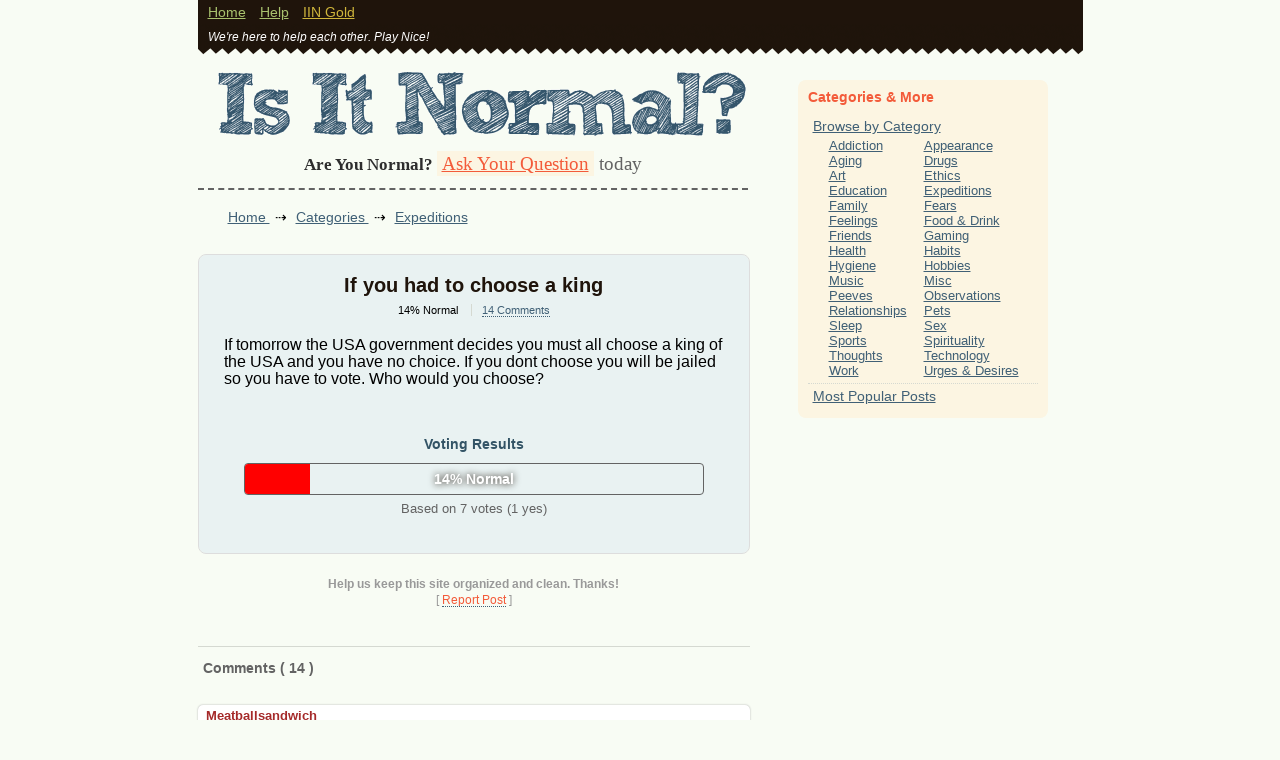

--- FILE ---
content_type: text/html
request_url: https://www.isitnormal.com/post/if-you-had-to-choose-a-king-315548.html
body_size: 5598
content:
<!DOCTYPE html>
<html lang="en">
  <!-- 192.168.65.1 -->
  <head>
    <meta charset="utf-8">
    <meta http-equiv="X-UA-Compatible" content="IE=edge">
    <meta name="viewport" content="width=device-width, initial-scale=1, maximum-scale=1, user-scalable=0">
    <meta name="keywords" content="had isitnormal is it normal ordinary common freak weird strange average different the same popular opinion hot or not what is normal">

    <meta name="description" content="If tomorrow the USA government decides you must all choose a king of the USA and you have no choice.  If you dont choose you will be jailed so you have to vote.  Who would you choose?">
    <title>If you had to choose a king | Is It Normal? | isitnormal.com</title>
    <meta charset="UTF-8" content="DhdMEztFE3AAATpYOBJ9Q3VdHjVgAiY5QHud_-g76fSiBk3qLpKD7zH_" csrf-param="_csrf_token" method-param="_method" name="csrf-token">
    <link rel="stylesheet" href='../css/app.css'>
    
  </head>
  <body class="">
    <div class="page-container   ">
      <header class="header">
        <a class="mobile-menu-icon" href="/mobile-menu">
          <div class="hamburger">
            <div class="row"></div>
            <div class="row"></div>
            <div class="row"></div>
          </div>
          <div class="label">
            Menu
          </div>
        </a>
        <nav role="navigation">
          <ul class="nav nav-left">
            <li class="nav-item">
              <a href="../index.html">Home</a>
            </li>
            <li class="nav-item">
              <a href="../help.html">Help</a>
            </li>
            <li class="nav-item gold">
              <a class="gold" href="/gold.html">
                IIN Gold
              </a>
            </li>
          </ul>
          <ul class="nav nav-right">
          </ul>
        </nav>
        <div class="super-nav-links">
          <em class="help-tip" title=''>
            We're here to help each other.  Play Nice!
          </em>
        </div>
      </header>

      <a id="hp-logo" href="../index.html" style="background: url(../images/logo_isitnormal.png)"></a>


      <div id="cta-submit">
        <h2 class="cta-submit-heading">
          Are You Normal?
        </h2>
        <p class="cta-submit-details">
          <a class="main-ask-link" href= "/post/new">Ask Your Question</a>
          today
        </p>
      </div>

      <main role="main">
        
<ul class="breadcrumbs">

  <li class="crumb">

    <a class="crumb-link" href="../index.html">
      Home
    </a>
  </li>


  <li class="crumb">

    <a class="crumb-link" href="../category.html">
      Categories
    </a>
  </li>


  <li class="crumb">

    <a class="crumb-link" href="../category/expeditions.html">
      Expeditions
    </a>
  </li>

</ul>


        <div class="post-page">
  <div class="post-content-wrap">
    <h1 class="post-title">If you had to choose a king</h1>
    <div class="post-content-meta">

      <div class="post-content-meta-item normal" title= "Based on 7 votes">
        14%
        Normal
      </div>

      <div class="post-content-meta-item comments">
        <a class="ajax comments-link" href="if-you-had-to-choose-a-king-315548.html#comments">
          <span class="comment-count-top">

            14&nbsp;Comments
          </span>
        </a>
      </div>
    </div>

    <div class="post-details">
      <p>If tomorrow the USA government decides you must all choose a king of the USA and you have no choice.  If you dont choose you will be jailed so you have to vote.  Who would you choose?</p>

    </div>

    <div class="post-vote-area">
      


<div class="post-voting-results yesno-voting-results">
  <div class="heading">
    Voting Results
  </div>
  <div class="vote-results">
    <div class="vote-results-bar" style="width: 14.285714285714285%; background-color: red"></div>
    <div class="vote-results-number">

      14% Normal
    </div>
  </div>
  <div class="vote-results-stats">

    Based on 7 votes

    (1 yes)

  </div>
</div>




    </div>
  </div>

  <div class="post-flag-area">
    <div class="flag-description">Help us keep this site organized and clean.  Thanks!</div>
<div class="post-report-wrap">
  [
  <a class="report-link ajax" href="if-you-had-to-choose-a-king-315548.html" jq-method="post" jq-remote jq-prompt-var="note" jq-prompt="Press OK to report this post.  Optionally add a note for the moderators with your reasons for reporting." title="Abusive?  Off topic?  Spam?  Disruptive?  Report it!">Report Post</a>
  ]
</div>

  </div>

  <div id="comments" class="comments-heading">

  
Comments (    <span class="comment-heading-count">14</span>

  )

</div>


  <div class="post-inline-above-comments-ad">
    <div id="contentad345307"></div>
<script type="text/javascript">
(function(d) {
  var params =
  {
    id: "899d89df-a600-442e-88f8-3ec51686040a",
    d:  "aXNpdG5vcm1hbC5jb20=",
    wid: "345307",
    cb: (new Date()).getTime()
  };

  var qs=[];
  for(var key in params) qs.push(key+'='+encodeURIComponent(params[key]));
  var s = d.createElement('script');s.type='text/javascript';s.async=true;
  var p = 'https:' == document.location.protocol ? 'https' : 'http';
  s.src = p + "://api.content-ad.net/Scripts/widget2.aspx?" + qs.join('&');
  d.getElementById("contentad345307").appendChild(s);
})(document);
</script>

  </div>

  <ul class="threaded-comments-list">
    
  <li class="threaded-comment-comment">
    <div id="comment-3219210" class="comment false false false">
  <div class="comment-info">
    <div class="comment-user">


      <span class="comment-user-link user-type-7" title="Joined 7 years ago">
        Meatballsandwich
      </span>

    </div>
    <div class="comment-metadata">
      1 year ago

      |
      <a class="meta-link" href="if-you-had-to-choose-a-king-315548/comment/3219210.html" title="permalink">pl</a>

    </div>
  </div>
  <div class="comment-content">
    <div id="comment-text-3219210" class="comment-text toggle-lvl2-on">
      <p>If Elvis was alive, I&#39;d kinda want to see him as the king of America. Especially when he was fat. </p>

    </div>
    <div class="comment-hidden toggle-lvl2-off">
      Comment Hidden (
      <a class="ajax toggle-link" href="if-you-had-to-choose-a-king-315548.html">
        show
      </a>
      )
    </div>
    <div class="comment-action-links">
      <div class="comment-action-links-right">
        <div class="thumbs">


          <div class="form form-inline">
            <a class="comment-thumb comment-thumb-down comment-action-link"></a>
          </div>
          <div class="form form-inline">
            <a class="comment-thumb comment-thumb-up comment-action-link"></a>
          </div>

          <div class="comment-score">6</div>
          <div class="comment-initial-score">6</div>
        </div>
      </div>
    </div>
  </div>
</div>

    <ul id="threaded-comment-children-3219210" class="threaded-comment-children toggle-wrap false">
    </ul>
  </li>


  <li class="threaded-comment-comment">
    <div id="comment-3219233" class="comment false false false">
  <div class="comment-info">
    <div class="comment-user">


      <span class="comment-user-link user-type-12" title="Joined 3 years ago">
        1WeirdGuy
      </span>

    </div>
    <div class="comment-metadata">
      1 year ago
    </div>
  </div>
  <div class="comment-content">
    <div id="comment-text-3219233" class="comment-text toggle-lvl2-on">
      <p>Jordan Peterson</p>

    </div>
    <div class="comment-hidden toggle-lvl2-off">
      Comment Hidden (
      <a class="ajax toggle-link" href="if-you-had-to-choose-a-king-315548.html">
        show
      </a>
      )
    </div>
    <div class="comment-action-links">
      <div class="comment-action-links-right">
        <div class="thumbs">


          <div class="form form-inline">
            <a class="comment-thumb comment-thumb-down comment-action-link"></a>
          </div>
          <div class="form form-inline">
            <a class="comment-thumb comment-thumb-up comment-action-link"></a>
          </div>

          <div class="comment-score">4</div>
          <div class="comment-initial-score">4</div>
        </div>
      </div>
    </div>
  </div>
</div>

    <ul id="threaded-comment-children-3219233" class="threaded-comment-children toggle-wrap false">
    </ul>
  </li>


  <li class="threaded-comment-comment">
    <div id="comment-3219237" class="comment false false false">
  <div class="comment-info">
    <div class="comment-user">


      <span class="comment-user-link user-type-7" title="Joined 3 years ago">
        MonteMetcalfe
      </span>

    </div>
    <div class="comment-metadata">
      1 year ago
    </div>
  </div>
  <div class="comment-content">
    <div id="comment-text-3219237" class="comment-text toggle-lvl2-on">
      <p>Me.</p>

    </div>
    <div class="comment-hidden toggle-lvl2-off">
      Comment Hidden (
      <a class="ajax toggle-link" href="if-you-had-to-choose-a-king-315548.html">
        show
      </a>
      )
    </div>
    <div class="comment-action-links">
      <div class="comment-action-links-right">
        <div class="thumbs">


          <div class="form form-inline">
            <a class="comment-thumb comment-thumb-down comment-action-link"></a>
          </div>
          <div class="form form-inline">
            <a class="comment-thumb comment-thumb-up comment-action-link"></a>
          </div>

          <div class="comment-score">3</div>
          <div class="comment-initial-score">3</div>
        </div>
      </div>
    </div>
  </div>
</div>

    <ul id="threaded-comment-children-3219237" class="threaded-comment-children toggle-wrap false">
    </ul>
  </li>


  <li class="threaded-comment-comment">
    <div id="comment-3219261" class="comment false false false">
  <div class="comment-info">
    <div class="comment-user">


      <span class="comment-user-link user-type-7" title="Joined 5 years ago">
        raisinbran
      </span>

    </div>
    <div class="comment-metadata">
      1 year ago
    </div>
  </div>
  <div class="comment-content">
    <div id="comment-text-3219261" class="comment-text toggle-lvl2-on">
      <p>Kim Jong-un, he&#39;s the most qualified for the role.</p>

    </div>
    <div class="comment-hidden toggle-lvl2-off">
      Comment Hidden (
      <a class="ajax toggle-link" href="if-you-had-to-choose-a-king-315548.html">
        show
      </a>
      )
    </div>
    <div class="comment-action-links">
      <div class="comment-action-links-right">
        <div class="thumbs">


          <div class="form form-inline">
            <a class="comment-thumb comment-thumb-down comment-action-link"></a>
          </div>
          <div class="form form-inline">
            <a class="comment-thumb comment-thumb-up comment-action-link"></a>
          </div>

          <div class="comment-score">2</div>
          <div class="comment-initial-score">2</div>
        </div>
      </div>
    </div>
  </div>
</div>

    <ul id="threaded-comment-children-3219261" class="threaded-comment-children toggle-wrap false">


      <a class="toggle-link level-toggle">-</a>
      
  <li class="threaded-comment-comment">
    <div id="comment-3219389" class="comment false false false">
  <div class="comment-info">
    <div class="comment-user">


      <span class="comment-user-link user-type-7" title="Joined 5 years ago">
        LloydAsher
      </span>

    </div>
    <div class="comment-metadata">
      1 year ago
    </div>
  </div>
  <div class="comment-content">
    <div id="comment-text-3219389" class="comment-text toggle-lvl2-on">
      <p>And sexiest man of the year</p>

    </div>
    <div class="comment-hidden toggle-lvl2-off">
      Comment Hidden (
      <a class="ajax toggle-link" href="if-you-had-to-choose-a-king-315548.html">
        show
      </a>
      )
    </div>
    <div class="comment-action-links">
      <div class="comment-action-links-right">
        <div class="thumbs">


          <div class="form form-inline">
            <a class="comment-thumb comment-thumb-down comment-action-link"></a>
          </div>
          <div class="form form-inline">
            <a class="comment-thumb comment-thumb-up comment-action-link"></a>
          </div>

          <div class="comment-score">1</div>
          <div class="comment-initial-score">1</div>
        </div>
      </div>
    </div>
  </div>
</div>

    <ul id="threaded-comment-children-3219389" class="threaded-comment-children toggle-wrap false">
    </ul>
  </li>



    </ul>
  </li>


  <li class="threaded-comment-comment">
    <div id="comment-3219225" class="comment false false false">
  <div class="comment-info">
    <div class="comment-user">


      <span class="comment-user-link user-type-4" title="Joined 2 years ago">
        Lusty-Argonian
      </span>

    </div>
    <div class="comment-metadata">
      1 year ago
    </div>
  </div>
  <div class="comment-content">
    <div id="comment-text-3219225" class="comment-text toggle-lvl2-on">
      <p>I mean I think its pretty obvious we are all gonna vote for Lady gaga</p>

    </div>
    <div class="comment-hidden toggle-lvl2-off">
      Comment Hidden (
      <a class="ajax toggle-link" href="if-you-had-to-choose-a-king-315548.html">
        show
      </a>
      )
    </div>
    <div class="comment-action-links">
      <div class="comment-action-links-right">
        <div class="thumbs">


          <div class="form form-inline">
            <a class="comment-thumb comment-thumb-down comment-action-link"></a>
          </div>
          <div class="form form-inline">
            <a class="comment-thumb comment-thumb-up comment-action-link"></a>
          </div>

          <div class="comment-score">2</div>
          <div class="comment-initial-score">2</div>
        </div>
      </div>
    </div>
  </div>
</div>

    <ul id="threaded-comment-children-3219225" class="threaded-comment-children toggle-wrap false">
    </ul>
  </li>


  <li class="threaded-comment-comment">
    <div id="comment-3219234" class="comment false false false">
  <div class="comment-info">
    <div class="comment-user">


      <span class="comment-user-link user-type-4" title="Joined 2 years ago">
        PurpleHoneycomb
      </span>

    </div>
    <div class="comment-metadata">
      1 year ago
    </div>
  </div>
  <div class="comment-content">
    <div id="comment-text-3219234" class="comment-text toggle-lvl2-on">
      <p>Funnily enough, I like the idea of forced voting. It&#39;s what Australia does if I remember correctly. You have the right to show up and void your vote, but you at least have to show up to the ballots.</p>
<p>With that being said, I would vote myself as king. Might as well.</p>

    </div>
    <div class="comment-hidden toggle-lvl2-off">
      Comment Hidden (
      <a class="ajax toggle-link" href="if-you-had-to-choose-a-king-315548.html">
        show
      </a>
      )
    </div>
    <div class="comment-action-links">
      <div class="comment-action-links-right">
        <div class="thumbs">


          <div class="form form-inline">
            <a class="comment-thumb comment-thumb-down comment-action-link"></a>
          </div>
          <div class="form form-inline">
            <a class="comment-thumb comment-thumb-up comment-action-link"></a>
          </div>

          <div class="comment-score">1</div>
          <div class="comment-initial-score">1</div>
        </div>
      </div>
    </div>
  </div>
</div>

    <ul id="threaded-comment-children-3219234" class="threaded-comment-children toggle-wrap false">
    </ul>

    

  </li>


  <li class="threaded-comment-comment">
    <div id="comment-3220379" class="comment false false false">
  <div class="comment-info">
    <div class="comment-user">


      <span class="comment-user-link user-type-4" title="Joined 11 years ago">
        RoseIsabella
      </span>

    </div>
    <div class="comment-metadata">
      1 year ago
    </div>
  </div>
  <div class="comment-content">
    <div id="comment-text-3220379" class="comment-text toggle-lvl2-on">
      <p>Kanye West! </p>

    </div>
    <div class="comment-hidden toggle-lvl2-off">
      Comment Hidden (
      <a class="ajax toggle-link" href="if-you-had-to-choose-a-king-315548.html">
        show
      </a>
      )
    </div>
    <div class="comment-action-links">
      <div class="comment-action-links-right">
        <div class="thumbs">


          <div class="form form-inline">
            <a class="comment-thumb comment-thumb-down comment-action-link"></a>
          </div>
          <div class="form form-inline">
            <a class="comment-thumb comment-thumb-up comment-action-link"></a>
          </div>

          <div class="comment-score">0</div>
          <div class="comment-initial-score">0</div>
        </div>
      </div>
    </div>
  </div>
</div>

    <ul id="threaded-comment-children-3220379" class="threaded-comment-children toggle-wrap false">
    </ul>
  </li>


  <li class="threaded-comment-comment">
    <div id="comment-3219418" class="comment false false false">
  <div class="comment-info">
    <div class="comment-user">


      <span class="comment-user-link user-type-6" title="Joined 2 years ago">
        Yurngur
      </span>

    </div>
    <div class="comment-metadata">
      1 year ago
    </div>
  </div>
  <div class="comment-content">
    <div id="comment-text-3219418" class="comment-text toggle-lvl2-on">
      <p>Misha Collins </p>

    </div>
    <div class="comment-hidden toggle-lvl2-off">
      Comment Hidden (
      <a class="ajax toggle-link" href="if-you-had-to-choose-a-king-315548.html">
        show
      </a>
      )
    </div>
    <div class="comment-action-links">
      <div class="comment-action-links-right">
        <div class="thumbs">


          <div class="form form-inline">
            <a class="comment-thumb comment-thumb-down comment-action-link"></a>
          </div>
          <div class="form form-inline">
            <a class="comment-thumb comment-thumb-up comment-action-link"></a>
          </div>

          <div class="comment-score">0</div>
          <div class="comment-initial-score">0</div>
        </div>
      </div>
    </div>
  </div>
</div>

    <ul id="threaded-comment-children-3219418" class="threaded-comment-children toggle-wrap false">
    </ul>
  </li>


  <li class="threaded-comment-comment">
    <div id="comment-3219244" class="comment false false false">
  <div class="comment-info">
    <div class="comment-user">


      <span class="comment-user-link user-type-1" title="Joined 4 years ago">
        olderdude-xx
      </span>

    </div>
    <div class="comment-metadata">
      1 year ago
    </div>
  </div>
  <div class="comment-content">
    <div id="comment-text-3219244" class="comment-text toggle-lvl2-on">
      <p>Alfred E Newman.</p>
<p>You would always know where he stands on various issues...  He has not changed his positions in many decades.</p>

    </div>
    <div class="comment-hidden toggle-lvl2-off">
      Comment Hidden (
      <a class="ajax toggle-link" href="if-you-had-to-choose-a-king-315548.html">
        show
      </a>
      )
    </div>
    <div class="comment-action-links">
      <div class="comment-action-links-right">
        <div class="thumbs">


          <div class="form form-inline">
            <a class="comment-thumb comment-thumb-down comment-action-link"></a>
          </div>
          <div class="form form-inline">
            <a class="comment-thumb comment-thumb-up comment-action-link"></a>
          </div>

          <div class="comment-score">0</div>
          <div class="comment-initial-score">0</div>
        </div>
      </div>
    </div>
  </div>
</div>

    <ul id="threaded-comment-children-3219244" class="threaded-comment-children toggle-wrap false">


      <a class="toggle-link level-toggle">-</a>
      
  <li class="threaded-comment-comment">
    <div id="comment-3219264" class="comment false false false">
  <div class="comment-info">
    <div class="comment-user">

      <div class="comment-user-link anonymous">
        Anonymous Post Author
      </div>
    </div>
    <div class="comment-metadata">
      1 year ago
    </div>
  </div>
  <div class="comment-content">
    <div id="comment-text-3219264" class="comment-text toggle-lvl2-on">
      <p>most of you guys on here seem to derail and can never have a serious discussion about anything  </p>

    </div>
    <div class="comment-hidden toggle-lvl2-off">
      Comment Hidden (
      <a class="ajax toggle-link" href="if-you-had-to-choose-a-king-315548.html">
        show
      </a>
      )
    </div>
    <div class="comment-action-links">
      <div class="comment-action-links-right">
        <div class="thumbs">


          <div class="form form-inline">
            <a class="comment-thumb comment-thumb-down comment-action-link"></a>
          </div>
          <div class="form form-inline">
            <a class="comment-thumb comment-thumb-up comment-action-link"></a>
          </div>

          <div class="comment-score">0</div>
          <div class="comment-initial-score">0</div>
        </div>
      </div>
    </div>
  </div>
</div>

    <ul id="threaded-comment-children-3219264" class="threaded-comment-children toggle-wrap false">


      <a class="toggle-link level-toggle">-</a>
      
  <li class="threaded-comment-comment">
    <div id="comment-3219323" class="comment false false false">
  <div class="comment-info">
    <div class="comment-user">


      <span class="comment-user-link user-type-1" title="Joined 4 years ago">
        olderdude-xx
      </span>

    </div>
    <div class="comment-metadata">
      1 year ago
    </div>
  </div>
  <div class="comment-content">
    <div id="comment-text-3219323" class="comment-text toggle-lvl2-on">
      <p>As if appointing a King of the USA is a serious discussion... (and its obvious that you don&#39;t read that many of my answers as I do get real and serious on a number of them).</p>
<p>A ridiculous question deserves an equivalent answer.</p>
<p>Note: I likely have some &quot;Alfred E Newman for President&quot; bumper stickers in one of my boxes in the basement. I had more bumper stickers than I had cars at that time (and they have been printed for several Presidential races).</p>

    </div>
    <div class="comment-hidden toggle-lvl2-off">
      Comment Hidden (
      <a class="ajax toggle-link" href="if-you-had-to-choose-a-king-315548.html">
        show
      </a>
      )
    </div>
    <div class="comment-action-links">
      <div class="comment-action-links-right">
        <div class="thumbs">


          <div class="form form-inline">
            <a class="comment-thumb comment-thumb-down comment-action-link"></a>
          </div>
          <div class="form form-inline">
            <a class="comment-thumb comment-thumb-up comment-action-link"></a>
          </div>

          <div class="comment-score">2</div>
          <div class="comment-initial-score">2</div>
        </div>
      </div>
    </div>
  </div>
</div>

    <ul id="threaded-comment-children-3219323" class="threaded-comment-children toggle-wrap false">


      <a class="toggle-link level-toggle">-</a>
      
  <li class="threaded-comment-comment">
    <div id="comment-3219336" class="comment false false false">
  <div class="comment-info">
    <div class="comment-user">

      <div class="comment-user-link anonymous">
        Anonymous Post Author
      </div>
    </div>
    <div class="comment-metadata">
      1 year ago
    </div>
  </div>
  <div class="comment-content">
    <div id="comment-text-3219336" class="comment-text toggle-lvl2-on">
      <p>I do read your posts and notice you larp as a &quot;oldschool conservative&quot; when you are in reality a progressive lefty. I think maybe you dont want to blow your cover because you secretly would say Bernie Sanders or someone ridiculous like that. So you pretend you are too intellectually superior to even entertain it. You do that often.</p>

    </div>
    <div class="comment-hidden toggle-lvl2-off">
      Comment Hidden (
      <a class="ajax toggle-link" href="if-you-had-to-choose-a-king-315548.html">
        show
      </a>
      )
    </div>
    <div class="comment-action-links">
      <div class="comment-action-links-right">
        <div class="thumbs">


          <div class="form form-inline">
            <a class="comment-thumb comment-thumb-down comment-action-link"></a>
          </div>
          <div class="form form-inline">
            <a class="comment-thumb comment-thumb-up comment-action-link"></a>
          </div>

          <div class="comment-score">0</div>
          <div class="comment-initial-score">0</div>
        </div>
      </div>
    </div>
  </div>
</div>

    <ul id="threaded-comment-children-3219336" class="threaded-comment-children toggle-wrap false">


      <a class="toggle-link level-toggle">-</a>
      
  <li class="threaded-comment-comment">
    <div id="comment-3219352" class="comment false false false">
  <div class="comment-info">
    <div class="comment-user">


      <span class="comment-user-link user-type-1" title="Joined 4 years ago">
        olderdude-xx
      </span>

    </div>
    <div class="comment-metadata">
      1 year ago
    </div>
  </div>
  <div class="comment-content">
    <div id="comment-text-3219352" class="comment-text toggle-lvl2-on">
      <p>You obviously know little about me.  I would never vote for Bernie Sanders.  He&#39;s an extremist.</p>
<p>You likely have no idea what old school Republican Conservatism was.  Certainly there are not a lot in the Republican Party today that know what it was.</p>

    </div>
    <div class="comment-hidden toggle-lvl2-off">
      Comment Hidden (
      <a class="ajax toggle-link" href="if-you-had-to-choose-a-king-315548.html">
        show
      </a>
      )
    </div>
    <div class="comment-action-links">
      <div class="comment-action-links-right">
        <div class="thumbs">


          <div class="form form-inline">
            <a class="comment-thumb comment-thumb-down comment-action-link"></a>
          </div>
          <div class="form form-inline">
            <a class="comment-thumb comment-thumb-up comment-action-link"></a>
          </div>

          <div class="comment-score">0</div>
          <div class="comment-initial-score">0</div>
        </div>
      </div>
    </div>
  </div>
</div>

    <ul id="threaded-comment-children-3219352" class="threaded-comment-children toggle-wrap false">
    </ul>
  </li>



    </ul>
  </li>



    </ul>
  </li>



    </ul>
  </li>



    </ul>
  </li>


  </ul>
</div>

      </main>

      <div class="sidebar" role="sidebar">
        
        
<div class="sidebar-box active">

  <div class="sidebar-box-heading">
    Categories &amp; More
  </div>

  <div class="sidebar-box-content">
    <div>          <ul class="sidebar-link-list">
            <li class="sidebar-link">
              <a class="system" href="/category.html.html">Browse by Category</a>
              <div class="sidebar-sub-cats">
                <ul class="sub">
                  <li class="sidebar-sub-cat">
                    <a class="system" href="../category/addiction.html">Addiction</a>
                  </li>
                  <li class="sidebar-sub-cat">
                    <a class="system" href="../category/aging.html">Aging</a>
                  </li>
                  <li class="sidebar-sub-cat">
                    <a class="system" href="../category/art.html">Art</a>
                  </li>
                  <li class="sidebar-sub-cat">
                    <a class="system" href="../category/school.html">Education</a>
                  </li>
                  <li class="sidebar-sub-cat">
                    <a class="system" href="../category/family.html">Family</a>
                  </li>
                  <li class="sidebar-sub-cat">
                    <a class="system" href="../category/feelings.html">Feelings</a>
                  </li>
                  <li class="sidebar-sub-cat">
                    <a class="system" href="../category/friends.html">Friends</a>
                  </li>
                  <li class="sidebar-sub-cat">
                    <a class="system" href="../category/health.html">Health</a>
                  </li>
                  <li class="sidebar-sub-cat">
                    <a class="system" href="../category/hygiene.html">Hygiene</a>
                  </li>
                  <li class="sidebar-sub-cat">
                    <a class="system" href="../category/music-entertainment.html">Music</a>
                  </li>
                  <li class="sidebar-sub-cat">
                    <a class="system" href="../category/pet-peeves.html">Peeves</a>
                  </li>
                  <li class="sidebar-sub-cat">
                    <a class="system" href="../category/relationships.html">Relationships</a>
                  </li>
                  <li class="sidebar-sub-cat">
                    <a class="system" href="../category/dreams-sleep.html">Sleep</a>
                  </li>
                  <li class="sidebar-sub-cat">
                    <a class="system" href="../category/sports.html">Sports</a>
                  </li>
                  <li class="sidebar-sub-cat">
                    <a class="system" href="../category/thoughts.html">Thoughts</a>
                  </li>
                  <li class="sidebar-sub-cat">
                    <a class="system" href="../category/work.html">Work</a>
                  </li>
                </ul>
                <ul class="sub">
                  <li class="sidebar-sub-cat">
                    <a class="system" href="../category/appearance.html">Appearance</a>
                  </li>
                  <li class="sidebar-sub-cat">
                    <a class="system" href="../category/drugs-alcohol.html">Drugs</a>
                  </li>
                  <li class="sidebar-sub-cat">
                    <a class="system" href="../category/ethics-and-morality.html">Ethics</a>
                  </li>
                  <li class="sidebar-sub-cat">
                    <a class="system" href="../category/expeditions.html">Expeditions</a>
                  </li>
                  <li class="sidebar-sub-cat">
                    <a class="system" href="../category/fears.html">Fears</a>
                  </li>
                  <li class="sidebar-sub-cat">
                    <a class="system" href="../category/food.html">Food &amp; Drink</a>
                  </li>
                  <li class="sidebar-sub-cat">
                    <a class="system" href="../category/gaming.html">Gaming</a>
                  </li>
                  <li class="sidebar-sub-cat">
                    <a class="system" href="../category/habits.html">Habits</a>
                  </li>
                  <li class="sidebar-sub-cat">
                    <a class="system" href="../category/hobbies.html">Hobbies</a>
                  </li>
                  <li class="sidebar-sub-cat">
                    <a class="system" href="../category/misc.html">Misc</a>
                  </li>
                  <li class="sidebar-sub-cat">
                    <a class="system" href="../category/observations.html">Observations</a>
                  </li>
                  <li class="sidebar-sub-cat">
                    <a class="system" href="../category/pets.html">Pets</a>
                  </li>
                  <li class="sidebar-sub-cat">
                    <a class="system" href="../category/sex.html">Sex</a>
                  </li>
                  <li class="sidebar-sub-cat">
                    <a class="system" href="../category/spirituality.html">Spirituality</a>
                  </li>
                  <li class="sidebar-sub-cat">
                    <a class="system" href="../category/computers-internet.html">Technology</a>
                  </li>
                  <li class="sidebar-sub-cat">
                    <a class="system" href="../category/urges.html">Urges &amp; Desires</a>
                  </li>
                </ul>
              </div>
            </li>
            <li class="sidebar-link">
              <a href="../list/popular-all-time.html">Most Popular Posts</a>
            </li>
          </ul>

</div>
  </div>
</div>
      </div>


      
<div class="bottom-banner-ad">
  <div id="contentad346169"></div>
  <script type="text/javascript">
  (function(d) {
    //Footer ad
    var params =
    {
      id: "c1984e66-78aa-4f97-ac43-3c65240fc71a",
      d:  "aXNpdG5vcm1hbC5jb20=",
      wid: "346169",
      cb: (new Date()).getTime()
    };

    var qs=[];
    for(var key in params) qs.push(key+'='+encodeURIComponent(params[key]));
    var s = d.createElement('script');s.type='text/javascript';s.async=true;
    var p = 'https:' == document.location.protocol ? 'https' : 'http';
    s.src = p + "://api.content-ad.net/Scripts/widget2.aspx?" + qs.join('&');
    d.getElementById("contentad346169").appendChild(s);
  })(document);
  </script>
</div>

<div id="contentad345309"></div>
<script type="text/javascript">
    (function(d) {
        //Mobile slide up
        var params =
        {
            id: "7c1819db-cfdc-4773-adcd-f2dd4b98b1eb",
            d:  "aXNpdG5vcm1hbC5jb20=",
            wid: "345309",
            exitPopMobile: true,
            cb: (new Date()).getTime()
        };

        var qs=[];
        for(var key in params) qs.push(key+'='+encodeURIComponent(params[key]));
        var s = d.createElement('script');s.type='text/javascript';s.async=true;
        var p = 'https:' == document.location.protocol ? 'https' : 'http';
        s.src = p + "://api.content-ad.net/Scripts/widget2.aspx?" + qs.join('&');
        d.getElementById("contentad345309").appendChild(s);
    })(document);
</script>

<div id="contentad350601"></div>
<script type="text/javascript">
    (function(d) {
        //Departure
        var params =
        {
            id: "e56e30fe-b316-49c7-8f4a-810db127b26d",
            d:  "aXNpdG5vcm1hbC5jb20=",
            wid: "350601",
            exitPop: true,
            cb: (new Date()).getTime()
        };

        var qs=[];
        for(var key in params) qs.push(key+'='+encodeURIComponent(params[key]));
        var s = d.createElement('script');s.type='text/javascript';s.async=true;
        var p = 'https:' == document.location.protocol ? 'https' : 'http';
        s.src = p + "://api.content-ad.net/Scripts/widget2.aspx?" + qs.join('&');
        d.getElementById("contentad350601").appendChild(s);
    })(document);
</script>


      <div id="footer" class="footer">
        <div class="footer-column">
          <div class="footer-column-heading">Browse &amp; Explore</div>
          <ul>
            <li class="footer-column-item">
              <a href="../index.html">Home</a>
            </li>
            <li class="footer-column-item">
              <a href="/category.html.html">Browse By Category</a>
            </li>
            <li class="footer-column-item">
              <a href="../list/popular-all-time.html">Most Popular Posts</a>
            </li>
          </ul>
        </div>
        <div class="footer-column">
          <div class="footer-column-heading">Help &amp; Info</div>
          <ul>
            <li class="footer-column-item">
              <a href="../help/faq.html">F.A.Q.</a>
            </li>
            <li class="footer-column-item">
              <a href="../help/community-guidelines.html">Community Guidelines</a>
            </li>
            <li class="footer-column-item">
              <a class="gold" href="../help/gold.html">About IIN Gold</a>
            </li>
          </ul>
        </div>
        <div class="footer-column">
          <div class="footer-column-heading">Member Tools</div>
          <ul>
            <li class="footer-column-item"></li>
            <li class="footer-column-item">
              <a href="/chat">Member Chat</a>
            </li>
          </ul>
        </div>
        <div class="footer-column">
          <div class="footer-column-heading">Misc</div>
          <ul>
            <li class="footer-column-item">
              <a href="/cdn-cgi/l/email-protection#7910171f1639100a100d17160b141815571a1614" target="_blank">Advertiser Information</a>
            </li>
          </ul>
        </div>
        <div class="footer-disclaimers">
          <p class="disclaimer">Copyright 2024 isitnormal.com</p>
          <p class="disclaimer">All Rights Reserved</p>
        </div>
      </div>
    </div>
    
  <script data-cfasync="false" src="/cdn-cgi/scripts/5c5dd728/cloudflare-static/email-decode.min.js"></script><script>
    (function(i,s,o,g,r,a,m){i['GoogleAnalyticsObject']=r;i[r]=i[r]||function(){
    (i[r].q=i[r].q||[]).push(arguments)},i[r].l=1*new Date();a=s.createElement(o),
    m=s.getElementsByTagName(o)[0];a.async=1;a.src=g;m.parentNode.insertBefore(a,m)
    })(window,document,'script','https://www.google-analytics.com/analytics.js','ga');

    ga('create', 'UA-553183-1', 'auto');
    ga('set', 'dimension1', 'false'); //signed_in
    ga('set', 'dimension2', 'true'); //page_is_safe_for_advertising

      ga('set', 'dimension3', 'expeditions'); //page category slug

    ga('send', 'pageview');
  </script>

    <div class="mobile-menu-inline-wrap" style="display: none;">
      <div class="mobile-menu-inline-dummy-header">
        <a class="mobile-menu-inline-x">X</a>
      </div>
      <div class="mobile-menu">
  <ul class="nav">
    <li class="nav-item">
      <form id="search-form-mobile" class="search-form form" action="/search">
        <div class="form-group">
          <input class="q form-input" name="q" size="15" type="text" value="">
          <button class="btn btn-primary" type="submit">
            Search
          </button>
        </div>
      </form>
    </li>
    <li class="nav-item">
      <a href="../index.html">Home</a>
    </li>
    <li class="nav-item">
      <a href= "/post/new">Submit Post</a>
    </li>
    <li class="nav-item mobile-only">
      <a href="/category.html.html">Categories</a>
    </li>
    <li class="nav-item mobile-only">
      <a href="../list.html">Lists</a>
    </li>
    <li class="nav-item">
      <a href="/help.html.html">Help</a>
    </li>
    <li class="nav-item gold">
      <a class="gold" href="/gold.html.html">
        IIN Gold
      </a>
    </li>
  </ul>
</div>

    </div>
    <script src='https://code.jquery.com/jquery-3.1.1.min.js'></script>
    <script src='/js/app.js'></script>

    <script type="text/javascript">
      var infolinks_pid = 3313786;
      var infolinks_wsid = 0;
    </script>
    <script type="text/javascript" src="https://resources.infolinks.com/js/infolinks_main.js"></script>

  <script defer src="https://static.cloudflareinsights.com/beacon.min.js/vcd15cbe7772f49c399c6a5babf22c1241717689176015" integrity="sha512-ZpsOmlRQV6y907TI0dKBHq9Md29nnaEIPlkf84rnaERnq6zvWvPUqr2ft8M1aS28oN72PdrCzSjY4U6VaAw1EQ==" data-cf-beacon='{"version":"2024.11.0","token":"a5b32fdb002d43139595f433f4c19655","r":1,"server_timing":{"name":{"cfCacheStatus":true,"cfEdge":true,"cfExtPri":true,"cfL4":true,"cfOrigin":true,"cfSpeedBrain":true},"location_startswith":null}}' crossorigin="anonymous"></script>
</body>
</html>


--- FILE ---
content_type: text/css
request_url: https://www.isitnormal.com/css/app.css
body_size: 8264
content:
@charset "UTF-8";
/* MAIN.SCSS */
/* VARIABLES.SCSS */
/* http://meyerweb.com/eric/tools/css/reset/
   v2.0 | 20110126
   License: none (public domain)
*/
html, body, div, span, applet, object, iframe, h1, h2, h3, h4, h5, h6, p, blockquote, pre, a, abbr, acronym, address, big, cite, code, del, dfn, em, img, ins, kbd, q, s, samp, small, strike, strong, sub, sup, tt, var, b, u, i, center, dl, dt, dd, ol, ul, li, fieldset, form, label, legend, table, caption, tbody, tfoot, thead, tr, th, td, article, aside, canvas, details, embed, figure, figcaption, footer, header, hgroup, menu, nav, output, ruby, section, summary, time, mark, audio, video {
  margin: 0;
  padding: 0;
  border: 0;
  font-size: 100%;
  font: inherit;
  vertical-align: baseline;
}

/* HTML5 display-role reset for older browsers */
article, aside, details, figcaption, figure, footer, header, hgroup, menu, nav, section {
  display: block;
}

body {
  line-height: 1;
}

ol, ul {
  list-style: none;
}

blockquote, q {
  quotes: none;
}

blockquote:before, blockquote:after {
  content: "";
  content: none;
}

q:before, q:after {
  content: "";
  content: none;
}

table {
  border-collapse: collapse;
  border-spacing: 0;
}

body {
  background-color: #f8fcf4;
  position: relative;
  text-align: left;
  overflow: auto;
  height: auto;
  font-family: georgia, arial, verdana, serif;
  font-size: 0.9em;
}

main {
  position: relative;
  float: left;
  width: 552px;
  margin-bottom: 100px;
}

.sidebar {
  position: relative;
  width: 320px;
  float: right;
  padding-top: 0px;
  margin-top: -130px;
}

.page-container {
  position: relative;
  max-width: 885px;
  margin: 0 auto;
}
.page-container.hidden-sidebar {
  background: none;
}
.page-container.hidden-sidebar:after {
  display: none;
}
.page-container.hidden-sidebar main {
  float: none;
  width: 100%;
}
.page-container.hidden-sidebar #hp-logo {
  margin: 0 auto;
}
.page-container.hidden-sidebar #cta-submit {
  margin: 0 auto;
}
.page-container.homepage {
  background: #f8fcf4 url(../images/sheep_part_main.gif) 106px 65px no-repeat;
}
.page-container.homepage:after {
  content: " ";
  width: 281px;
  height: 42px;
  position: absolute;
  background: url(../images/sheep_part_header3.png) bottom no-repeat;
  left: 601px;
  top: 23px;
}
.page-container.homepage .sidebar {
  margin-top: 225px;
}

strong {
  font-weight: bold;
}

a {
  color: #406076;
  text-decoration: underline;
  cursor: pointer;
}

a:visited {
  color: #714076;
}

a:hover, a:visited:hover {
  color: #1f140b;
}

a.ajax {
  text-decoration: none;
  border-bottom: 1px #406076 dotted;
  cursor: pointer;
}

a.system:visited {
  color: #406076;
}

a.system:hover {
  color: #1f140b;
}

a.ajax:hover {
  text-decoration: none;
  border-bottom: 1px #406076 solid;
}

h2.page-title {
  text-align: center;
  margin: 40px;
  font-size: 140%;
  font-weight: bold;
  color: #335466;
}

.gold {
  color: #CFB53B !important;
}

.todo, a.todo {
  color: white !important;
  background-color: red !important;
}

#hp-logo {
  display: block;
  background: url(../images/iin_main_sprite_v2.png%3Fv=1) 0 1px no-repeat;
  width: 528px;
  height: 64px;
  margin: 0 20px;
}

.btn {
  box-shadow: 1px 1px 2px 0px #303030;
  outline: none;
}

.btn:active {
  box-shadow: 0px 0px 0px 0px #303030;
  outline: none;
}

.user-type-anon, a.user-type-anon {
  color: #333;
}

.user-type-1, a.user-type-1 {
  color: #5c84c5;
}

.user-type-2, a.user-type-2 {
  color: #5cae5c;
}

.user-type-3, a.user-type-3 {
  color: #ff5c5c;
}

.user-type-4, a.user-type-4 {
  color: #ae5cae;
}

.user-type-5, a.user-type-5 {
  color: #ffc55c;
}

.user-type-6, a.user-type-6 {
  color: #FF7086;
}

.user-type-7, a.user-type-7 {
  color: brown;
}

.user-type-8, a.user-type-8 {
  color: #FF2052;
}

.user-type-9, a.user-type-9 {
  color: #09C91A;
}

.user-type-10, a.user-type-10 {
  color: #E3C832;
}

.user-type-11, a.user-type-11 {
  color: #9C37A2;
}

.user-type-12, a.user-type-12 {
  color: #4D6E5B;
}

.user-type-13, a.user-type-13 {
  color: #E96DFF;
}

.user-type-14, a.user-type-14 {
  color: #CFE50D;
}

.user-type-15, a.user-type-15 {
  color: #A2C1C9;
}

.user-type-16, a.user-type-16 {
  color: #000;
}

.user-type-17, a.user-type-17 {
  color: orange;
}

.user-type-18, a.user-type-18 {
  color: blue;
}

.user-type-19, a.user-type-19 {
  color: navy;
}

.user-type-20, a.user-type-20 {
  color: #00CED1;
}

.header {
  position: relative;
  background-color: #1f140b;
  color: #fff;
  margin-bottom: 15px;
}
.header .mobile-menu-icon {
  display: none;
}
.header .mobile-menu-icon .notice-count {
  position: absolute;
  top: 5px;
  right: 12px;
  background-color: red;
  color: white;
  padding: 2px 5px;
  border-radius: 4px;
}
.header a {
  color: #a8c16d;
}
.header a:hover {
  color: #f35b3a;
}
.header .nav {
  padding: 5px;
}
.header .safe-mode.nav-item {
  display: none;
}
.header .nav-right {
  position: absolute;
  right: 0;
  top: 0;
}
.header .nav-item {
  display: inline-block;
  margin: 0 5px;
}
.header .nav-item.mobile-only {
  display: none;
}
.header .super-nav-links {
  padding: 5px 5px 14px 5px;
  position: relative;
  background: url(../images/header_bg.gif) bottom repeat-x;
}
.header .top-random {
  background: url("../images/iin_main_sprite_v2.png") -223px -65px;
  height: 15px;
  width: 15px;
  margin-right: 5px;
  display: block;
  border-bottom: 0px;
  opacity: 0.7;
  position: relative;
  display: inline-block;
  vertical-align: middle;
  margin-left: 40px;
}
.header .top-random:hover {
  opacity: 1;
}
.header .search-area {
  display: inline-block;
}
.header .search-form {
  display: inline-block;
}
.header .help-tip {
  font-size: 80%;
  text-align: center;
  padding: 0 20px 0 5px;
  font-style: italic;
}
.header .safe-mode .real-link {
  color: #fff;
  font-size: 80%;
  text-decoration: underline;
}
.header .safe-mode .real-link:hover {
  color: #f35b3a;
}
.header .notices-container {
  color: #333;
  font-size: 85%;
  text-align: center;
  z-index: 9999;
  margin-top: 0;
  padding: 0;
  opacity: 1;
  display: inline-block;
  vertical-align: top;
  margin: -5px -5px 0 0;
  background-color: #999;
  padding-bottom: 0;
  border-radius: 0 0 0 2px;
  background-clip: padding-box;
}
.header .notice {
  position: relative;
  float: left;
  margin: 0;
}
.header .notice a.link {
  border-bottom: 0;
  padding: 2px 3px;
  display: block;
  border-radius: 0 0 0 3px;
}
.header .notice a.link:hover {
  background-color: #ccc;
}
.header .notice .spacer {
  display: block;
  width: 18px;
  height: 18px;
}
.header .notice .notice-count {
  position: absolute;
  bottom: -2px;
  right: 0;
  color: #fff;
  font-weight: bold;
  font-size: 11px;
  font-family: arial, georgia, verdana, serif;
  padding: 0 1px 1px 1px;
  margin: 0;
  vertical-align: middle;
  background-color: #F03D25;
  border-color: #E23923 #D83722 #C0311E;
  border-left: 1px solid #D83722;
  border-right: 1px solid #D83722;
  display: none;
  cursor: pointer;
  border-radius: 2px;
}
.header .notice.unseen .notice-count {
  display: block;
}
.header .message-info .spacer {
  content: "";
  background: url("../images/iin_main_sprite_v2.png%3Fv=1") -169px -69px no-repeat;
  width: 19px;
  height: 17px;
}
.header .notice-info .spacer {
  content: "";
  background: url("../images/iin_main_sprite_v2.png%3Fv=1") -150px -69px no-repeat;
  width: 18px;
  height: 18px;
}

.breadcrumbs {
  margin-top: 20px;
  margin-left: 20px;
}
.breadcrumbs .crumb {
  display: inline;
}
.breadcrumbs .crumb:before {
  content: "⇢";
  margin: 0 5px;
}
.breadcrumbs .crumb:first-of-type:before {
  content: "";
}
.breadcrumbs .crumb-label {
  display: inline;
}

.footer {
  position: relative;
  clear: both;
  display: block;
  width: auto;
  border-top: 1px #d5d9d1 solid;
  margin: 100px auto 20px auto;
  padding: 20px;
  text-align: left;
  overflow: auto;
}

.footer-column-heading {
  padding-bottom: 5px;
}

.footer-column {
  float: left;
  min-height: 120px;
  padding-right: 20px;
}

.footer-column-item {
  display: block;
  padding-right: 15px;
  margin: 5px 0;
}

.footer-disclaimers {
  display: block;
  font-size: 80%;
  margin-left: 0;
  color: #636363;
  line-height: 20px;
}

.toggle-wrap .toggle-off {
  display: block;
}
.toggle-wrap .toggle-on {
  display: none;
}
.toggle-wrap.toggled .toggle-on {
  display: block;
}
.toggle-wrap.toggled .toggle-off {
  display: none;
}

.toggle-wrap-lvl2 .toggle-lvl2-off {
  display: none;
}
.toggle-wrap-lvl2 .toggle-lvl2-on {
  display: block;
}
.toggle-wrap-lvl2.toggled .toggle-lvl2-on {
  display: none;
}
.toggle-wrap-lvl2.toggled .toggle-lvl2-off {
  display: block;
}

#cta-submit {
  text-align: center;
  font-size: 130%;
  font-family: georgia;
  font-weight: normal;
  line-height: 140%;
  border-bottom: 2px #636363 dashed;
  padding-bottom: 15px;
  max-width: 510px;
  padding: 15px 20px 10px;
}
#cta-submit.hp {
  text-align: left;
}

.cta-submit-heading {
  display: inline;
  color: #2d2d2d;
  margin: 0;
  padding: 0;
  font-size: 90%;
  font-weight: bold;
}

.cta-submit-details {
  display: inline;
  color: #636363;
  margin: 0;
}

#cta-submit .main-ask-link:hover {
  color: #1f140b;
}

#cta-submit .main-ask-link {
  display: inline;
  color: #f35b3a;
  background-color: #fcf5e2;
  padding: 2px 5px;
  text-decoration: underline;
}

.post-list-wrap {
  margin: 30px 10px 50px 20px;
}

.post-list-item-wrap {
  list-style-type: none;
}

.post-list-heading-links {
  display: inline;
  font-size: 80%;
  margin-left: 10px;
  font-weight: normal;
}

.post-list-heading-link {
  display: inline-block;
}

.post-list-heading {
  font-size: 110%;
  font-weight: bold;
  margin-bottom: 20px;
}
.post-list-heading.no-heading {
  text-align: center;
  margin-top: -20px;
}

.post-link-separator {
  display: inline-block;
  margin: 0 5px;
  opacity: 0.5;
}
.post-link-separator:last-of-type {
  display: none;
}

a.post-list-item {
  display: block;
  padding-bottom: 7px;
  list-style-type: square;
  position: relative;
  list-style-type: none;
  background-color: #f0f2e9;
  border: 1px #ccc solid;
  border-radius: 3px;
  margin: 0 0 15px 0;
  padding: 5px 10px 5px 25px;
  font-weight: normal;
  text-decoration: none;
}
a.post-list-item .post-title {
  text-decoration: underline;
}
a.post-list-item .post-metadata {
  color: #999;
  margin-top: 5px;
  font-size: 90%;
  text-decoration: none;
}
a.post-list-item .percent {
  position: absolute;
  top: 25%;
  left: -15px;
  width: 31px;
  height: 18px;
  line-height: 13px;
  color: #fff;
  font-family: arial;
  font-size: 11px;
  text-align: center;
  padding-top: 5px;
  display: block;
  overflow: hidden;
  z-index: 2;
  border-radius: 8px;
}
a.post-list-item .percent.purple {
  background-color: #c276bc;
}
a.post-list-item .percent.red {
  background-color: #ff7873;
}
a.post-list-item .percent.green {
  background-color: #67bb74;
}
a.post-list-item .percent.new {
  background-color: #67bb74;
}
a.post-list-item.poll .percent {
  background: url(../images/iin_main_sprite_v2.png%3Fv=1);
  background-position: -256px -64px;
  width: 17px;
  height: 12px;
  left: -9px;
  top: 30%;
  border-radius: 0;
  background-clip: padding-box;
  font-size: 0;
}

.post-list-item:hover .quick-mod-wrap {
  opacity: 1;
}

.quick-mod-wrap {
  font-size: 80%;
  display: block;
  padding: 2px 5px 1px;
  position: absolute;
  right: 0px;
  bottom: 0px;
  border-radius: 4px;
  opacity: 0;
  font-family: arial;
}
.quick-mod-wrap .label {
  vertical-align: middle;
  display: inline-block;
  font-size: 70%;
  font-weight: bold;
  color: #303030;
}
.quick-mod-wrap .button {
  vertical-align: middle;
  display: inline-block;
  font-size: 70%;
}
.quick-mod-wrap .full-mod-button {
  cursor: pointer;
  border: none;
  background-color: transparent;
  color: #406076;
  font-size: 70%;
}

.sidebar-box {
  position: relative;
  border: 0 #ccc solid;
  margin-bottom: 15px;
  background-color: #f0f2e9;
  border-radius: 8px;
  width: 250px;
  margin: 20px auto;
}
.sidebar-box.active {
  background-color: #fcf5e2;
}

.sidebar-box-heading {
  display: block;
  font-weight: bold;
  color: #f35b3a;
  padding: 10px 10px 0 10px;
}

.sidebar-box-content {
  padding: 10px;
}

.sidebar-link {
  list-style-type: none;
  border-bottom: 1px #d5d9d1 dotted;
  margin: 0;
  padding: 5px 5px;
  display: block;
}
.sidebar-link:last-of-type {
  border: 0;
}

.sidebar-sub-cats {
  overflow: auto;
  display: block;
  margin-top: 5px;
}
.sidebar-sub-cats .sub {
  float: left;
}

.sidebar-sub-cat {
  border-bottom: 0;
  padding: 1px;
  margin-left: 15px;
  font-size: 13px;
}

.comment {
  background-color: #fff;
  border-radius: 5px;
  box-shadow: 0 0 2px #aaa;
  margin: 0 0 10px;
  padding: 0;
  overflow: auto;
}
.comment:hover {
  background-color: #fafafa;
}
.comment:hover .comment-metadata {
  visibility: visible;
}
.comment.has-low-rating {
  opacity: 0.5;
}
.comment.has-low-rating .comment-user {
  display: none;
}
.comment.has-low-rating .comment-text {
  display: none;
}
.comment.has-low-rating .comment-action-links {
  display: none;
}
.comment.has-low-rating .comment-hidden {
  display: block;
}
.comment.has-low-rating.toggled {
  opacity: 1;
}
.comment.has-low-rating.toggled .comment-user {
  display: block;
}
.comment.has-low-rating.toggled .comment-text {
  display: block;
}
.comment.has-low-rating.toggled .comment-action-links {
  display: block;
}
.comment.has-low-rating.toggled .comment-hidden {
  display: none;
}
.comment.new .comment-metadata {
  visibility: visible;
}
.comment.new-since-last-viewed {
  border-bottom: 1px #f35b3a solid;
}

.comment-info {
  position: relative;
  padding: 0;
}

.comment-user {
  font-weight: bold;
  font-size: 90%;
  display: block;
  margin-left: 0;
  padding: 4px 8px 2px 8px;
}

.comment-user-link {
  text-decoration: none;
  vertical-align: middle;
}

.comment-user-staff-badge {
  display: inline-block;
  margin-left: 5px;
  background-color: #CFB53B;
  padding: 4px 8px 3px;
  border-radius: 4px;
  font-weight: bold;
  font-family: arial;
  font-size: 80%;
}

.comment-user-gold-badge {
  background-color: #CFB53B;
  width: 10px;
  height: 10px;
  border-radius: 5px;
  display: inline-block;
  vertical-align: middle;
}

.comment-content {
  position: relative;
  padding: 8px;
  color: #1f140b;
  line-height: 16px;
}
.comment-content p {
  margin-bottom: 12px;
}
.comment-content p:last-of-type {
  margin-bottom: 0;
}

.comment-metadata {
  position: absolute;
  right: 10px;
  top: 5px;
  color: #636363;
  font-size: 70%;
  visibility: hidden;
}
.comment-metadata .meta-link {
  color: #d5d9d1;
}

.comment-hidden {
  display: none;
  font-size: 90%;
  color: #636363;
}

.threaded-comments-list {
  margin-top: 40px;
}

.threaded-comment-children {
  padding-left: 15px;
  border-left: 1px solid #f0f2e9;
  position: relative;
}
.threaded-comment-children .toggle-link.level-toggle {
  position: absolute;
  top: 0;
  left: 5px;
  font-size: 11px;
  color: #d5d9d1;
  text-decoration: none;
  display: block;
  height: 100%;
  width: 8px;
}
.threaded-comment-children.toggled {
  padding-bottom: 15px;
  margin-bottom: 8px;
}
.threaded-comment-children.toggled .comment {
  display: none;
}
.threaded-comment-children.toggled .threaded-comment-children {
  display: none;
}

.comment-action-links {
  min-height: 12px;
  font-size: 80%;
  margin: 5px 0px;
}

.comment-action-link {
  outline: none;
  text-decoration: none;
  border-bottom: 1px #406076 dotted;
  font-weight: normal;
}

.comment:hover .comment-action-links-left {
  visibility: visible;
}

.comment-action-links-right {
  min-height: 12px;
}

.comment-action-links-left {
  float: left;
  visibility: hidden;
  min-height: 12px;
  margin-top: 5px;
}
.comment-action-links-left a.comment-action-link {
  color: #f35b3a;
  border-bottom: 1px #f35b3a dotted;
}
.comment-action-links-left a.comment-action-link:first-of-type:before {
  content: "";
  padding: 0;
}
.comment-action-links-left a.comment-action-link:before {
  content: "/";
  text-decoration: none;
  padding: 0 2px;
  color: #636363;
  background-color: #fff;
  margin-bottom: -5px;
  display: inline-block;
  z-index: 5;
}

.comment:hover a.comment-action-link:before {
  background-color: #fafafa;
}

.comment-action-link-separator {
  display: inline-block;
  margin: 0 2px;
}

.comment-action-link-separator:last-of-type {
  display: none;
}

.comment-action-link-separator:before {
  content: "/";
  color: #636363;
}

.comment-thumb.comment-action-link {
  cursor: pointer;
  outline: 0;
  border: 0;
  background: url(../images/iin_main_sprite_v2.png%3Fv=1) no-repeat;
  display: block;
  width: 14px;
  height: 14px;
  float: right;
  border-bottom: 0;
  margin-right: 5px;
  opacity: 0.6;
}
.comment-thumb.comment-action-link:hover {
  text-decoration: none;
  border-bottom: 0;
}
.comment-thumb.comment-action-link.active {
  text-decoration: none;
  border-bottom: 0;
}

.comment-thumb-up.comment-action-link {
  background-position: -205px -79px;
  margin-left: 3px;
}
.comment-thumb-up.comment-action-link:hover {
  background-position: -205px -65px;
}
.comment-thumb-up.comment-action-link.active {
  background-position: -205px -65px;
}

.comment-thumb-down.comment-action-link {
  background-position: -190px -77px;
}
.comment-thumb-down.comment-action-link:hover {
  background-position: -190px -63px;
}
.comment-thumb-down.comment-action-link.active {
  background-position: -190px -63px;
}

.submitting .comment-thumb.comment-action-link {
  opacity: 0.1;
}

.comment-score {
  display: inline-block;
  float: right;
  color: #636363;
  margin-right: 3px;
  opacity: 0.5;
  vertical-align: middle;
  line-height: 13px;
}

.comment-initial-score {
  display: none;
}

.hidden-comments-link-wrap {
  margin: 15px;
  font-size: 90%;
}

.comment-reply-link {
  float: right;
  vertical-align: middle;
}

.threaded-comment-comment .form {
  margin-left: 15px;
}

.new-comment-form .btn-secondary {
  margin-left: 10px;
}

.comments-heading {
  display: block;
  font-weight: bold;
  border-top: 1px #d5d9d1 solid;
  color: #636363;
  padding: 14px 17px 10px 5px;
  margin: 40px 0 -20px;
}

.comments-heading-sort {
  float: right;
  font-weight: normal;
  color: #636363;
  font-size: 90%;
}

.comments-heading-label {
  font-weight: bold;
  color: #636363;
}

.comment-form-email-not-verified {
  padding: 20px;
}

.comment-form-email-not-verified .content-note-heading {
  padding-bottom: 20px;
  font-weight: bold;
}

.comment-form-email-not-verified .content-note-topics {
  padding-bottom: 20px;
}

.comment .block-info {
  text-align: right;
  padding: 0px;
  box-sizing: border-box;
  border: 1px transparent solid;
  margin-top: 12px;
}
.comment .block-info .block-link {
  font-size: 90%;
  color: orange;
  vertical-align: middle;
}
.comment .block-info .info-link img {
  vertical-align: bottom;
  margin-left: 5px;
}

.form-wrapper {
  background-color: #f0f2e9;
  margin: 0 0px;
  padding: 50px 20px;
  border-radius: 6px;
}

.form.submitting {
  opacity: 0.7;
}

.form .while-saving-content {
  display: none;
}

.form-group {
  padding: 5px 0;
  font-size: 110%;
}
.form-group.h {
  display: none;
  /* hide for honeypot */
}

.form-label {
  min-width: 150px;
  display: inline-block;
  text-align: right;
  font-weight: bold;
  vertical-align: middle;
  padding-right: 5px;
}
.form-label.required:after {
  content: "*";
}

.form-control {
  min-width: 200px;
  display: inline-block;
  text-align: left;
  padding: 5px;
  vertical-align: middle;
}
.form-control.radio-control {
  margin-bottom: 5px;
  vertical-align: middle;
}
.form-control.radio-input {
  vertical-align: middle;
}
.form-control.disabled {
  opacity: 0.8;
  background-color: #f0f2e9;
}
.form-control .radio-label {
  display: inline;
  vertical-align: middle;
  padding: 0 25px 0 5px;
}
.form-control .parenthetical {
  display: inline;
  font-size: 80%;
  color: #636363;
}

textarea.form-control {
  width: 100%;
  box-sizing: border-box;
  min-height: 100px;
}

.form-group .btn {
  padding: 8px 12px;
  border-radius: 4px;
  font-weight: bold;
  color: white;
  border: 0;
}
.form-group .btn.btn-primary {
  background-color: #6e97ce;
  padding: 8px 18px;
}
.form-group .btn.btn-secondary {
  font-weight: normal;
  background-color: #d5d9d1;
}
.form-group .btn:disabled {
  opacity: 0.6;
}

.form-error {
  color: #f35b3a;
  text-align: center;
  font-weight: bold;
  margin-top: 20px;
  margin-bottom: 20px;
}

.form-group.has-error .form-control {
  outline: 1px #f35b3a dotted;
}

.form-group .help-block {
  display: block;
  color: #f35b3a;
  margin-left: 150px;
  padding-left: 10px;
  font-size: 80%;
  padding-top: 5px;
}
.form-group .help-block:first-letter {
  text-transform: uppercase;
}

.form-group .tip {
  margin-left: 160px;
  margin-top: 5px;
  font-size: 70%;
  font-style: italic;
}

.form-group .inline-tip {
  display: inline;
  font-size: 80%;
  font-style: italic;
  vertical-align: middle;
}

.mini-tos {
  display: block;
  font-size: 12px;
  margin-left: 5px;
  margin-left: 160px;
  line-height: 16px;
}

.form-extra-info {
  text-align: center;
  margin-top: 40px;
  border-top: 1px #d5d9d1 solid;
  border-bottom: 1px #d5d9d1 solid;
  padding: 12px;
}

.form-inline {
  display: inline;
}

.form-one-line {
  display: inline;
}
.form-one-line .form-group {
  display: inline-block;
}

.expanded-form {
  padding: 20px;
}
.expanded-form .form-group {
  margin-bottom: 10px;
}
.expanded-form .form-label {
  display: block;
  text-align: left;
  margin-bottom: 5px;
}
.expanded-form .form-control {
  min-width: 400px;
}
.expanded-form select.form-control {
  min-width: 100px;
}
.expanded-form .help-block {
  margin-left: 0;
  padding-left: 0;
}
.expanded-form .tip {
  margin: 10px 0 10px;
  color: #636363;
  line-height: 1.2em;
}

.pagination .prev {
  margin-right: 20px;
}

.app-flash {
  text-align: center;
  margin: 15px 0;
  background-color: #67bb74;
  border: 1px #d5d9d1 solid;
  border-radius: 4px;
  padding: 8px;
  color: #fff;
  font-weight: bold;
}
.app-flash.error {
  background-color: #ff7873;
  color: #fff;
}

.top-banner-ad {
  text-align: center;
  margin: 0px auto 0px auto;
  display: block;
  height: 90px;
}
.top-banner-ad #ac_345310 {
  margin: 0 auto;
}

.post-inline-above-comments-ad #ac_345307 {
  padding: 10px;
}

.post-inline-above-comments-ad #ac_346213 {
  padding: 10px;
}
.post-inline-above-comments-ad #ac_346213 .ac_header_title {
  padding-right: 125px;
}

.bottom-banner-ad {
  display: block;
  clear: both;
  padding: 15px;
}

.sidebar-ad-top {
  text-align: center;
  width: auto;
  margin: 0 auto;
  margin-top: 10px;
}

.post-inline-above-comments-ad {
  margin: 25px auto 0px auto;
  text-align: center;
}

@media all and (min-device-width: 700px) and (max-device-width: 728px) {
  .top-banner-ad {
    transform: scale(0.9);
  }
}
@media all and (min-device-width: 671px) and (max-device-width: 699px) {
  .top-banner-ad {
    transform: scale(0.9);
    transform-origin: 0 0;
  }
}
@media all and (min-device-width: 651px) and (max-device-width: 670px) {
  .top-banner-ad {
    transform: scale(0.88);
    transform-origin: 0 0;
  }
}
@media all and (min-device-width: 631px) and (max-device-width: 650px) {
  .top-banner-ad {
    transform: scale(0.85);
    transform-origin: 0 0;
  }
}
@media all and (min-device-width: 601px) and (max-device-width: 630px) {
  .top-banner-ad {
    transform: scale(0.8);
    transform-origin: 0 0;
  }
}
@media all and (min-device-width: 601px) and (max-device-width: 630px) {
  .top-banner-ad {
    transform: scale(0.8);
    transform-origin: 0 0;
  }
}
@media all and (min-device-width: 560px) and (max-device-width: 600px) {
  .top-banner-ad {
    transform: scale(0.75);
    transform-origin: 0 0;
  }
}
@media all and (min-device-width: 520px) and (max-device-width: 559px) {
  .top-banner-ad {
    transform: scale(0.7);
    transform-origin: 0 0;
  }
}
@media all and (min-device-width: 491px) and (max-device-width: 519px) {
  .top-banner-ad {
    transform: scale(0.65);
    transform-origin: 0 0;
  }
}
@media all and (min-device-width: 451px) and (max-device-width: 490px) {
  .top-banner-ad {
    transform: scale(0.6);
    transform-origin: 0 0;
  }
}
@media all and (min-device-width: 401px) and (max-device-width: 450px) {
  .top-banner-ad {
    transform: scale(0.55);
    transform-origin: 0 0;
  }
}
@media all and (min-device-width: 371px) and (max-device-width: 400px) {
  .top-banner-ad {
    transform: scale(0.5);
    transform-origin: 0 0;
  }
}
@media all and (min-device-width: 341px) and (max-device-width: 370px) {
  .top-banner-ad {
    transform: scale(0.46);
    transform-origin: 0 0;
  }
}
@media all and (min-device-width: 301px) and (max-device-width: 340px) {
  .top-banner-ad {
    transform: scale(0.42);
    transform-origin: 0 0;
  }
}
@media all and (max-device-width: 300px) {
  .top-banner-ad {
    transform: scale(0.4);
    transform-origin: 0 0;
  }
}
@media (max-device-width: 340px) and (min-device-width: 301px) {
  .top-banner-ad {
    margin-bottom: -17%;
  }
}
@media (max-device-width: 370px) and (min-device-width: 341px) {
  .top-banner-ad {
    margin-bottom: -14%;
  }
}
@media (max-device-width: 450px) and (min-device-width: 401px) {
  .top-banner-ad {
    margin-bottom: -10%;
  }
}
@media (max-device-width: 400px) and (min-device-width: 371px) {
  .top-banner-ad {
    margin-bottom: -12.5%;
  }
}
.category-list {
  list-style-type: none;
}
.category-list .category-name {
  display: block;
  padding: 12px;
  text-align: center;
  background-color: #f0f2e9;
  border-radius: 4px;
  margin: 5px;
  font-size: 130%;
  text-decoration: none;
}

.mobile-menu .footer {
  display: none;
}
.mobile-menu #cta-submit {
  display: none;
}
.mobile-menu .mobile-menu-icon {
  visibility: hidden;
}
.mobile-menu .search-form .form-group {
  display: flex;
  flex-direction: "row";
}
.mobile-menu .search-form .form-group .q {
  flex: 1;
  border: 1px #f0f2e9 solid;
  margin-left: 5px;
  vertical-align: middle;
}
.mobile-menu .search-form .form-group .btn {
  margin: 0 5px;
  vertical-align: middle;
  display: inline-block;
}
.mobile-menu .nav-item a {
  display: block;
  padding: 12px;
  text-align: center;
  background-color: #f0f2e9;
  border-radius: 4px;
  margin: 5px;
  font-size: 130%;
  text-decoration: none;
}
.mobile-menu .notice-count {
  background-color: red;
  color: white;
  padding: 2px 5px;
  border-radius: 4px;
}

.mobile-menu-inline-wrap {
  position: absolute;
  top: 0;
  left: 0;
  right: 0;
  bottom: 0;
  background-color: #f8fcf4;
  z-index: 3;
  border-bottom-left-radius: 4px;
  border-bottom-right-radius: 4px;
}

.mobile-menu-inline-dummy-header {
  background-color: #1f140b;
  width: 100%;
  height: 50px;
  position: relative;
}

.mobile-menu-inline-x {
  content: "X";
  font-family: arial;
  font-size: 30px;
  color: white;
  display: inline-block;
  float: right;
  z-index: 4;
  width: 120px;
  height: 50px;
  text-decoration: none;
  text-align: right;
  line-height: 50px;
  padding-right: 15px;
}

.hp-quote {
  color: #636363;
  font-size: 90%;
  line-height: 1.6em;
  margin: 35px 20px 30px;
  display: block;
  opacity: 0.6;
}

.hp-quote.toggled {
  opacity: 1;
}

.post-page .post-content-wrap {
  margin-top: 30px;
  font-weight: normal;
  position: relative;
  border: 1px #ddd solid;
  background-color: #E9F2F2;
  padding: 20px 25px 20px 25px;
  border-radius: 8px 8px 8px 8px;
  background-clip: padding-box;
}
.post-page .post-content-wrap .post-title {
  color: #1f140b;
  margin: 0 0 10px 0;
  font-size: 140%;
  font-weight: bold;
  text-align: center;
}
.post-page .post-content-meta {
  font-size: 11px;
  margin-top: 5px;
  text-align: center;
  margin-bottom: 20px;
}
.post-page .post-content-meta-item {
  display: inline;
  padding-right: 10px;
  padding-left: 10px;
  border-right: 1px #d5d9d1 solid;
}
.post-page .post-content-meta-item:last-of-type {
  border-right: 0;
}
.post-page .post-content-meta-item .normal {
  font-weight: bold;
}
.post-page .post-content-meta-item .btn-secondary {
  background-color: #d5d9d1;
  color: #303030;
  font-weight: bold;
  border: 0;
  padding: 3px 5px;
  border-radius: 4px;
}
.post-page .favorite-form-area {
  display: inline;
}
.post-page .favorite-form-area .post-content-meta-item:last-of-type {
  border-right: 1px #d5d9d1 solid;
}
.post-page .post-content-meta-section {
  display: inline;
}
.post-page .post-vote-area {
  padding: 30px 20px 10px 20px;
  text-align: center;
}
.post-page .vote-button {
  margin: 5px 3px;
  padding: 6px 12px;
  border-radius: 4px;
  font-weight: bold;
  color: white;
  border: 0;
  background-color: #6e97ce;
}
.post-page .vote-button:disabled {
  opacity: 0.6;
}
.post-page .post-author-options-wrap {
  padding: 10px;
  border: 1px #d5d9d1 solid;
  background-color: #fcf5e2;
  border-radius: 5px;
  background-clip: padding-box;
  margin-top: 30px;
  font-size: 90%;
}
.post-page .post-author-options-wrap form.link {
  display: inline-block;
}
.post-page .post-author-options-wrap .btn {
  display: inline-block;
  padding: 5px;
  border-radius: 4px;
  color: white;
  text-decoration: none;
  background-color: #636363;
}
.post-page .post-author-options-wrap .btn.btn-danger {
  background-color: #ff7873;
}
.post-page .post-author-options-wrap .btn:hover {
  opacity: 0.7;
}
.post-page .post-author-options {
  list-style-type: disc;
}
.post-page .post-author-option {
  margin: 9px 0;
  margin-left: 30px;
}
.post-page .article-markdown h1 {
  font-size: 140%;
  margin-bottom: 20px;
}
.post-page .article-markdown h2 {
  font-size: 130%;
  margin-top: 15px;
  margin-bottom: 15px;
}
.post-page .article-markdown h3 {
  font-size: 120%;
  margin-top: 12px;
  margin-bottom: 12px;
}
.post-page .article-markdown p {
  margin: 10px 0;
}
.post-page .article-markdown ul,
.post-page .article-markdown ol {
  margin: 5px 20px;
}
.post-page .article-markdown li {
  list-style-type: disc;
  margin: 5px;
}

.new-comment-form-area {
  margin-top: 50px;
}

.new-comment-heading {
  font-size: 120%;
  margin-bottom: 5px;
  font-weight: bold;
  color: #335466;
}

.new-comment-form textarea.form-control {
  height: 140px;
}

.post-vote-area .vote-desc {
  display: inline-block;
  color: #335466;
  margin-right: 8px;
  font-weight: bold;
}

.post-vote-area .submitting {
  opacity: 0.5;
}

.post-voting-results .heading {
  font-weight: bold;
  margin-bottom: 12px;
  color: #335466;
}

.post-voting-results .vote-results {
  border: 1px #636363 solid;
  border-radius: 4px;
  position: relative;
  height: 30px;
  overflow: hidden;
  line-height: 30px;
}

.post-voting-results .vote-results-bar {
  position: absolute;
  left: 0;
  top: 0;
  bottom: 0;
  background-color: #636363;
}

.post-voting-results .vote-results-number {
  color: #fff;
  text-align: center;
  z-index: 3;
  font-weight: bold;
  position: absolute;
  top: 0;
  left: 0;
  width: 100%;
  height: 30px;
  line-height: 30px;
  text-shadow: 0px 0px 7px #1f140b;
}

.post-voting-results .vote-results-stats {
  padding: 8px;
  font-size: 90%;
  color: #636363;
}

.yesno-vote-form .inline-form {
  display: inline-block;
}

.poll-vote-form .btn-secondary {
  margin-left: 10px;
}

.poll-vote-result-row {
  padding: 8px 0;
  border-top: 1px #ddd solid;
  border-bottom: 1px #ddd solid;
}

.post-details {
  font-size: 110%;
  line-height: 110%;
}
.post-details p {
  margin: 20px 0;
}

.poll-vote-result-counts {
  margin: 0 auto;
}

.poll-vote-result-title {
  font-weight: bold;
  font-size: 120%;
  vertical-align: middle;
  padding: 10px 0;
}

.poll-vote-result-count {
  text-align: center;
  padding: 10px 20px;
  vertical-align: middle;
  font-weight: bold;
  color: #335466;
}

.poll-vote-result-bar-wrap {
  width: 120px;
  vertical-align: middle;
  padding: 10px 0;
}

.poll-vote-result-bar {
  background-color: #335466;
  height: 20px;
  border-radius: 4px;
}

.form-group.poll-choices {
  text-align: left;
}

.form-group.poll-choices .radio-control {
  padding: 5px;
  font-weight: bold;
  border-top: 1px transparent solid;
  border-bottom: 1px transparent solid;
}

.form-group.poll-choices .radio-control:hover {
  border-top: 1px #d5d9d1 solid;
  border-bottom: 1px #d5d9d1 solid;
  background-color: #fafafa;
}

.post-suicide-info-wrap {
  background-color: #fcf5e2;
  border-radius: 4px;
  margin-top: 25px;
  padding: 20px;
}
.post-suicide-info-wrap .heading {
  font-size: 120%;
  font-weight: bold;
  margin-bottom: 20px;
}
.post-suicide-info-wrap .list {
  margin: 15px;
}
.post-suicide-info-wrap .list-item {
  margin-bottom: 15px;
}
.post-suicide-info-wrap .paragraph {
  margin: 8px 0;
}

.post-flag-area {
  text-align: center;
  margin-top: 25px;
  font-size: 80%;
  color: #999;
}

.flag-description {
  font-weight: bold;
  margin-bottom: 5px;
  color: #999;
}

.post-report-wrap {
  display: inline-block;
}
.post-report-wrap .ajax {
  color: #f35b3a;
}

.post-staff-options {
  margin-top: 25px;
  padding: 25px;
  border-radius: 4px;
  border: 1px #303030 solid;
  background-color: #fff;
}
.post-staff-options.not-approved {
  background-color: #f35b3a;
}
.post-staff-options .heading {
  font-size: 110%;
  font-weight: bold;
  text-align: center;
  margin-bottom: 20px;
}
.post-staff-options .post-staff-item {
  margin: 5px 0;
}

.post-comment-page .post-content-wrap {
  margin-top: 30px;
  font-weight: normal;
  position: relative;
  border: 1px #ddd solid;
  background-color: #E9F2F2;
  padding: 20px 25px 20px 25px;
  border-radius: 8px 8px 8px 8px;
  background-clip: padding-box;
}
.post-comment-page .post-title {
  color: #1f140b;
  margin: 0;
  font-size: 140%;
  font-weight: bold;
  text-align: center;
}
.post-comment-page .post-comment-info {
  background-color: #fcf5e2;
  padding: 23px;
  border: 2px #E8B529 solid;
  margin: 10px 0 20px 0;
}
.post-comment-page .post-comment-comment {
  margin-bottom: -25px;
}

.page-post-new .poll-choices {
  margin: 5px 0 5px 40px;
}
.page-post-new .poll-choices.hidden {
  display: none;
}
.page-post-new .poll-choice {
  list-style-type: lower-roman;
  margin: 1px 0;
}
.page-post-new .poll-choice .help-block {
  margin-bottom: 5px;
}
.page-post-new .add-poll-choice {
  font-size: 80%;
  margin-top: 3px;
}
.page-post-new .poll-choice-remover {
  width: 20px;
  height: 20px;
  display: inline-block;
  background: url(../images/delete_icon.png);
  border: 0;
  vertical-align: middle;
}
.page-post-new .content-note {
  margin-top: 15px;
  font-size: 12px;
  background-color: rgba(255, 0, 0, 0.1);
}
.page-post-new .content-note-heading {
  color: red;
  font-weight: bold;
  text-align: center;
  margin: 0 auto;
}
.page-post-new .content-note-topics {
  margin: 12px;
  text-align: center;
  font-weight: bold;
}
.page-post-new .content-note-info {
  text-align: center;
  color: #666;
}

.user-about {
  position: relative;
  padding: 20px;
  background-color: #f0f2e9;
  border: 1px #d5d9d1 solid;
  border-radius: 4px;
  margin-bottom: 25px;
  overflow: hidden;
}
.user-about .block-link {
  color: red;
  opacity: 0.5;
  margin-top: 10px;
  display: block;
  font-size: 90%;
}
.user-about .block-link.blocked {
  color: inherit;
}
.user-about b,
.user-about strong {
  font-weight: bold;
}
.user-about em {
  font-style: italic;
}
.user-about .gold-container {
  font-size: 80%;
  margin-top: 40px;
  display: block;
}
.user-about .send-message {
  position: absolute;
  top: 15px;
  right: 15px;
  font-weight: bold;
  padding: 8px 8px;
  border-radius: 5px;
  text-decoration: none;
}

.user-about-heading {
  font-size: 130%;
  font-weight: bold;
  margin-bottom: 20px;
}

.user-recent-comments-heading {
  font-size: 120%;
  font-weight: bold;
  margin-bottom: 20px;
}

.user-recent-comment {
  margin-bottom: 20px;
  padding: 20px;
  background-color: #fff;
  border-radius: 4px;
  border: 1px #ccc solid;
  overflow: hidden;
}

.user-recent-comment-time {
  color: #636363;
  float: right;
  font-size: 90%;
}

.user-recent-comment-post {
  font-weight: bold;
}

.user-recent-comment-comment {
  margin-top: 12px;
}

.user-about-heading-edit-link {
  font-size: 60%;
}

.user-stuff-tab {
  display: inline-block;
  padding: 20px;
  background-color: #f0f2e9;
  border: 1px #d5d9d1 solid;
  border-radius: 4px 4px 0 0;
  margin-bottom: -2px;
  color: #406076;
  cursor: pointer;
  padding: 14px 14px;
}

.user-stuff-tab.active {
  background-color: #fff;
  border-bottom: 0;
  font-weight: bold;
  padding: 18px 14px;
  margin-bottom: -1px;
  text-decoration: none;
}

.user-stuff-content {
  background-color: #fff;
  border: 1px #d5d9d1 solid;
  border-radius: 4px;
  padding: 5px;
}
.user-stuff-content .post-list-wrap {
  margin: 0px 10px 20px 20px;
  padding-top: 20px;
}

.user-stuff-comments-list {
  padding: 10px 0 20px;
}
.user-stuff-comments-list .user-recent-comment {
  border: 0;
}
.user-stuff-comments-list .pagination {
  padding: 0 20px;
}

.user-stuff-privacy-notice {
  color: #636363;
  text-align: center;
  margin-top: 15px;
}

.user-stuff-notices-list .notice {
  padding: 15px;
  border-bottom: 1px #ccc solid;
}

.user-stuff-notices-list .notice-tstamp {
  color: gray;
  font-size: 90%;
  margin-top: 5px;
}

.user-page .blocked-users .blocked-user {
  margin: 8px;
  font-size: 16px;
}

.page-new-user .hello-hi {
  margin-top: 50px;
  border-radius: 15px;
  box-shadow: 0 0 2px #636363;
  border: 0 #ccc solid;
  padding: 25px;
  margin-bottom: 35px;
  text-align: center;
  font-size: 150%;
  font-weight: bold;
}
.page-new-user .steps {
  font-size: 110%;
  list-style-type: decimal;
  margin-left: 20px;
  margin-top: 30px;
  margin: 30px 50px;
}
.page-new-user .next-step {
  margin-bottom: 20px;
}
.page-new-user .next-step a {
  margin-bottom: 20px;
}

.help-page {
  padding: 0 20px;
}
.help-page h3 {
  font-size: 120%;
  margin: 25px 0 10px 0;
  padding: 0;
  color: #303030;
  font-weight: bold;
}
.help-page h5 {
  font-weight: bold;
  font-size: 120%;
  margin-top: 10px;
}
.help-page p {
  margin: 25px 0;
  padding: 0;
  line-height: 18px;
}
.help-page ul li, .help-page ol li {
  margin: 8px 0 8px 25px;
  list-style-type: circle;
}
.help-page .heading {
  font-size: 90%;
  font-weight: bold;
  color: #303030;
}

.page-help-community-guidelines h5 {
  margin: 25px 0;
}
.page-help-community-guidelines .good .heading, .page-help-community-guidelines h5.good {
  color: green;
}
.page-help-community-guidelines .bad .heading, .page-help-community-guidelines h5.bad {
  color: red;
}
.page-help-community-guidelines .heading {
  margin-bottom: 8px;
}

.chat-initializing {
  margin: 150px;
  text-align: center;
  font-size: 280%;
  color: #d5d9d1;
}

.chat-area {
  background-color: #fff;
  margin-top: 20px;
  border: 1px #d5d9d1 solid;
  padding: 0;
  border-radius: 5px;
}

.chat-users-area {
  border-radius: 5px;
  margin-top: 20px;
  padding: 12px 10px;
  border: 1px #d5d9d1 solid;
  background-color: #f0f2e9;
}
.chat-users-area .typing-indicator {
  color: #636363;
  margin-right: 5px;
}
.chat-users-area .idle-indicator {
  color: #636363;
  margin-right: 5px;
  font-weight: normal;
  font-size: 80%;
  margin-left: 12px;
}

.chat-form {
  border-radius: 0 0 5px 5px;
  padding: 5px 10px;
  display: block;
  background-color: #f0f2e9;
  border-top: 1px #d5d9d1 solid;
}
.chat-form .form-group {
  display: flex;
}

#chat-messages {
  height: 500px;
  overflow: auto;
  margin: 0;
  padding: 0 0 5px 0;
}
#chat-messages .message {
  list-style-type: none;
  margin: 5px 10px;
}
#chat-messages .message .msg-date {
  color: #ddd;
  font-size: 80%;
  margin-left: 10px;
}
#chat-messages .message .msg-user {
  margin-right: 2px;
  font-size: 90%;
  font-weight: bold;
  line-height: 14px;
  border: 1px #fff solid;
}
#chat-messages .message .msg-user .user-link {
  cursor: pointer;
  text-decoration: none;
}
#chat-messages .message .msg-user .user-link:hover {
  text-decoration: underline;
}
#chat-messages .message.error {
  color: #f35b3a;
}

#chat-message {
  flex: 1;
  margin-right: 5px;
  padding: 8px;
}

.chat-users-heading {
  display: block;
  font-size: 80%;
  color: #636363;
  margin-bottom: 12px;
}

#chat-users {
  margin-left: 0;
  padding-left: 0;
}
#chat-users .user {
  font-size: 80%;
  font-weight: bold;
  margin: 5px 0;
  list-style-type: none;
}
#chat-users .user-link {
  vertical-align: middle;
  margin-right: 10px;
  cursor: pointer;
  text-decoration: none;
}
#chat-users .user-link:hover {
  text-decoration: underline;
}
#chat-users .user-action-wrap {
  font-family: arial;
  font-size: 70%;
  font-weight: normal;
  color: #636363;
}
#chat-users .user-action {
  cursor: pointer;
  margin: 0 5px;
  color: #406076;
  vertical-align: middle;
  font-weight: normal;
}

.chat-no-access {
  color: gray;
  padding: 50px;
  text-align: center;
  line-height: 30px;
  font-size: 120%;
}
.chat-no-access .heading {
  font-size: 150%;
  margin-bottom: 25px;
}

.page-gold .billing-log {
  margin: 25px 0;
  border: 1px #636363 solid;
  font-family: arial;
  font-size: 90%;
  border-collapse: collapse;
  width: 100%;
}
.page-gold .billing-log .heading-top {
  padding: 10px;
  background-color: #d5d9d1;
  border: 1px #636363 solid;
  text-align: center;
  font-weight: bold;
}
.page-gold .billing-log .heading {
  font-weight: bold;
  text-align: center;
  padding: 10px;
  background-color: #d5d9d1;
  border: 1px #636363 solid;
}
.page-gold .billing-log .odd {
  background-color: #d5d9d1;
}
.page-gold .billing-log .data {
  border: 1px #636363 solid;
  padding: 10px;
}
.page-gold .billing-log .amount {
  text-align: center;
  font-weight: bold;
}
.page-gold .expanded-form {
  margin-bottom: 25px;
  background-color: #EDE3B5;
  border: 1px #CFB53B solid;
}
.page-gold .form-section-heading {
  font-weight: bold;
  margin-bottom: 10px;
  font-size: 110%;
}
.page-gold .radio-label {
  margin-top: 10px;
  display: inline-block;
}
.page-gold .new-sub-confirm-item {
  list-style-type: disc;
  margin: 8px 0 8px 20px;
}
.page-gold .new-sub-confirm-gift-message {
  background-color: #f0f2e9;
  margin-top: 10px;
  padding: 10px;
  border-radius: 4px;
}
.page-gold .existing-sub {
  margin-top: 20px;
  font-size: 90%;
  background-color: #d5d9d1;
  font-family: verdana;
  padding: 20px;
  border-radius: 4px;
  border: 1px #CFB53B solid;
}
.page-gold .existing-sub .first {
  font-weight: bold;
  color: #303030;
  border-bottom: 1px #CFB53B solid;
  padding-bottom: 15px;
  font-size: 150%;
  text-align: center;
  margin-bottom: 20px;
}
.page-gold .existing-sub .details {
  display: block;
  list-style-type: disc;
  margin-left: 25px;
}
.page-gold .existing-sub .details li {
  margin: 5px 0;
  line-height: 16px;
}

.page-messages .no-conversations {
  text-align: center;
  margin: 0 20px;
}
.page-messages .threads {
  text-align: left;
  color: #636363;
  margin: 0 20px 10px 20px;
  padding-left: 0;
}
.page-messages .thread {
  position: relative;
  padding: 10px;
  list-style-type: none;
  border-top: 1px solid #f0f2e9;
}
.page-messages .thread .link {
  text-decoration: none;
  color: #636363;
  outline: none;
}
.page-messages .thread .link:hover .username {
  text-decoration: none;
}
.page-messages .threads .thread:hover {
  background-color: #fafafa;
  cursor: hand;
  cursor: pointer;
}
.page-messages .thread.more {
  padding-bottom: 0;
  border-bottom: 0;
  text-align: center;
}
.page-messages .thread .username {
  font-weight: bold;
  margin-bottom: 5px;
}
.page-messages .thread .tstamp {
  color: #636363;
  font-size: 80%;
  margin-top: 5px;
}
.page-messages .thread .user-name {
  display: block;
  margin-bottom: 5px;
}

.page-messages-with-user .pagination {
  text-align: right;
  margin-bottom: 5px;
  font-size: 90%;
}
.page-messages-with-user .messages {
  text-align: left;
  color: #1f140b;
  margin: 0 20px 10px 20px;
  padding-left: 0;
}
.page-messages-with-user .message {
  position: relative;
  padding: 10px;
  list-style-type: none;
  border-top: 1px solid #f0f2e9;
}
.page-messages-with-user .message .username {
  font-weight: bold;
  margin-bottom: 5px;
}
.page-messages-with-user .message .tstamp {
  color: #636363;
  font-size: 80%;
  margin-top: 2px;
  position: absolute;
  top: 5px;
  right: 5px;
}
.page-messages-with-user .message .user-name {
  display: block;
  margin-bottom: 5px;
}
.page-messages-with-user .no-gold {
  text-align: left;
  padding: 50px 50px;
  margin-bottom: 5px;
  color: darkred;
  background-color: #ecdcd9;
}
.page-messages-with-user .no-gold .gold {
  font-weight: bold;
}

.page-search .search-form {
  margin: 20px 10px;
}
.page-search .search-form .q {
  font-size: 120%;
  padding: 4px;
  vertical-align: middle;
  margin-right: 5px;
}
.page-search .no-results-found {
  padding: 15px;
}
.page-search em.hl {
  color: #f35b3a;
}
.page-search .search-result-wrap {
  list-style-type: none;
}
.page-search .search-result {
  display: block;
  padding: 15px;
  background-color: #f0f2e9;
  border: 1px #ccc solid;
  margin-bottom: 15px;
  border-radius: 3px;
  text-decoration: none;
}
.page-search .search-result-title {
  font-size: 16px;
  text-decoration: underline;
}
.page-search .search-result-details {
  color: #303030;
  margin-top: 8px;
  display: block;
  text-decoration: none;
}
.page-search .search-metadata {
  color: #636363;
  font-size: 80%;
  margin-top: 8px;
}

@media (max-width: 800px) {
  main {
    position: relative;
    float: none;
    width: auto;
    margin-bottom: 100px;
  }

  .header {
    padding: 10px;
    margin-bottom: 0;
  }
  .header nav {
    display: none;
  }
  .header .nav-right {
    position: relative;
  }
  .header .nav {
    margin: 0;
    padding: 0;
  }
  .header .nav-item {
    display: block;
  }
  .header .nav-item.mobile-only {
    display: block;
  }
  .header .safe-mode.nav-item {
    display: block;
  }
  .header .nav-item a {
    display: block;
    padding: 15px;
    text-align: center;
  }
  .header .super-nav-links {
    display: none;
  }
  .header .mobile-menu-icon {
    display: block;
    overflow: auto;
    z-index: 1;
    margin-left: 188px;
  }
  .header .mobile-menu-icon .label {
    display: inline-block;
    vertical-align: middle;
    text-transform: uppercase;
    font-weight: bold;
    float: right;
    padding: 7px 0;
    color: white;
  }
  .header .mobile-menu-icon .hamburger {
    vertical-align: middle;
    display: inline-block;
    width: 30px;
    height: 30px;
    padding: 0 8px;
    margin-right: 5px;
    float: right;
  }
  .header .mobile-menu-icon .hamburger .row {
    background-color: white;
    width: 100%;
    height: 4px;
    display: block;
    margin: 4px 0;
    border-radius: 2px;
  }

  .page-container.homepage {
    background: none;
  }
  .page-container.homepage:after {
    display: none;
  }

  #hp-logo {
    transform: scale(0.4);
    transform-origin: top left;
    position: absolute;
    top: 12px;
    left: 0px;
    z-index: 1;
  }

  .sidebar {
    display: none;
  }

  #cta-submit {
    max-width: none;
  }
  #cta-submit.hp {
    text-align: center;
  }

  .form-label {
    display: block;
    text-align: left;
    width: 100%;
    min-width: 0;
    box-sizing: border-box;
    margin-bottom: 5px;
  }

  .form-group .form-control {
    min-width: inherit;
    width: 100%;
    box-sizing: border-box;
    font-size: 110%;
    padding: 5px;
  }
  .form-group .form-control.checkbox {
    width: auto;
  }

  .expanded-form .poll-choice .form-control {
    width: 85%;
  }

  #chat-message {
    width: 100%;
    flex: 0;
    box-sizing: border-box;
    margin: 0;
  }

  .chat-form .form-group {
    display: block;
  }

  .chat-form .form-group .btn-primary {
    margin: 5px auto;
    display: block;
    width: 100%;
    box-sizing: border-box;
  }

  h2.page-title {
    margin: 25px;
  }

  .post-page .post-content-wrap {
    border-radius: 0;
    margin-top: 20px;
  }
  .post-page .post-content-meta-item {
    display: inline-block;
    padding: 8px 10px;
  }

  .comment {
    border-radius: 0;
    margin: 0 4px 10px;
  }
  .comment .comment-action-links-left {
    visibility: visible;
    opacity: 0.7;
  }
  .comment .comment-metadata {
    visibility: visible;
  }
  .comment .comment-action-link {
    padding: 3px 5px;
  }

  .comment-thumb.comment-action-link {
    padding: 5px;
    margin-top: 4px;
    margin-left: 8px;
    margin-right: 8px;
  }
  .comment-thumb.comment-action-link.comment-thumb-up {
    margin-left: 12px;
  }
  .comment-thumb.comment-action-link.comment-thumb-down {
    margin-right: 12px;
  }

  a.comment-thumb.comment-action-link {
    padding: 0;
  }

  .comment-info {
    padding: 10px;
  }

  .comment-reply-link {
    padding: 3px 5px;
    opacity: 0.7;
  }

  .comment-metadata {
    padding: 10px;
  }

  .comment-text {
    padding: 0px 8px 5px;
  }

  .comment-action-links {
    margin: 5px;
  }

  .comment-score {
    margin-top: 4px;
  }

  .new-comment-heading {
    margin: 0 20px;
  }

  .header .notices-container {
    display: block;
    float: none;
    margin-right: 0px;
    background-color: transparent;
  }

  .header .notice {
    float: none;
    display: block;
    margin: 5px 0;
    background-color: #ccc;
    border-radius: 5px;
  }

  .header .spacer {
    text-align: center;
    margin: 0 auto;
  }

  .header .notice a.link {
    padding: 5px;
    border-radius: 5px;
  }

  .footer-column {
    min-height: 0;
    margin-bottom: 25px;
  }

  .footer-column-item a {
    display: block;
    padding: 8px 0;
  }

  .user-page {
    padding: 0 20px;
  }

  .user-about .send-message {
    position: relative;
    margin-left: 15px;
  }
}
@media (max-width: 800px) and (max-width: 372px) {
  #hp-logo {
    transform: scale(0.32);
    top: 14px;
  }
}
@media (max-width: 800px) {
  .post-list-wrap .quick-mod-wrap {
    display: none;
  }
}


/*# sourceMappingURL=app.css.map*/


--- FILE ---
content_type: text/plain
request_url: https://www.google-analytics.com/j/collect?v=1&_v=j102&a=2085612920&t=pageview&_s=1&dl=https%3A%2F%2Fwww.isitnormal.com%2Fpost%2Fif-you-had-to-choose-a-king-315548.html&ul=en-us%40posix&dt=If%20you%20had%20to%20choose%20a%20king%20%7C%20Is%20It%20Normal%3F%20%7C%20isitnormal.com&sr=1280x720&vp=1280x720&_u=YEBAAEABAAAAACAAI~&jid=1674475686&gjid=655971697&cid=68498379.1768831046&tid=UA-553183-1&_gid=1142882272.1768831046&_r=1&_slc=1&cd1=false&cd2=true&cd3=expeditions&z=1821805294
body_size: -451
content:
2,cG-YSGDVM9D8C